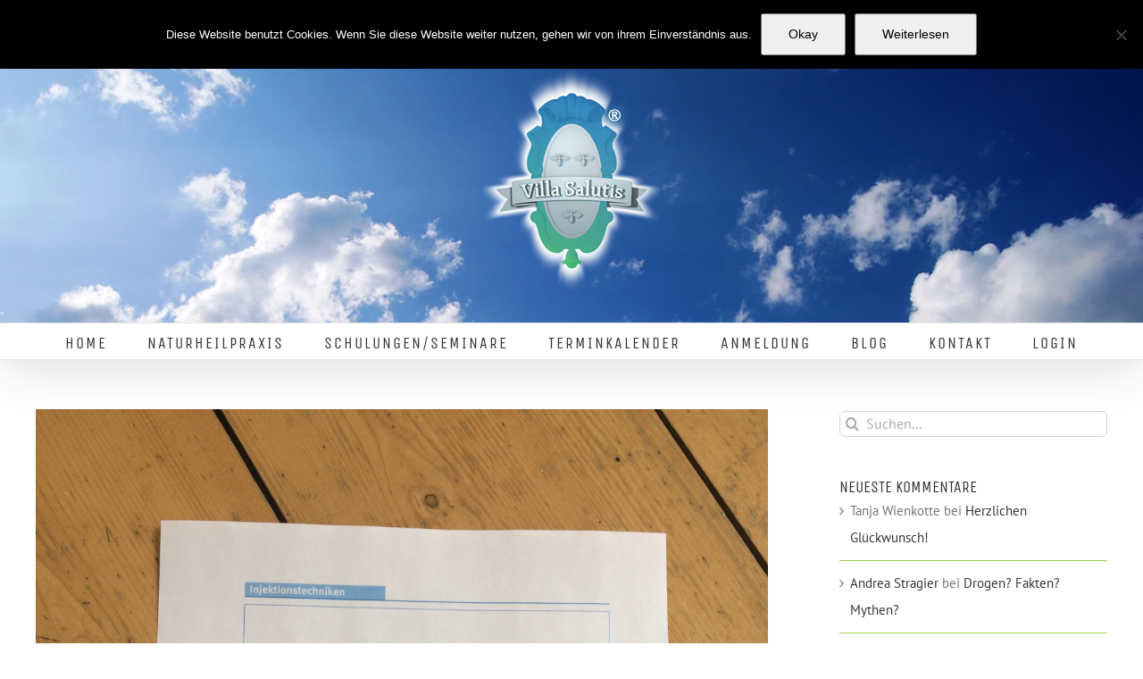

--- FILE ---
content_type: text/css
request_url: https://www.villa-salutis.de/wp-content/plugins/weekly-class/assets/front/css/timetable.css?ver=6.9
body_size: 84426
content:
@charset "UTF-8";
.wcs-timetable__container {
  position: relative;
  min-height: 12.5vh;
  clear: both;
  width: 100%;
  padding: 5vh 0; }
  .wcs-timetable__container::after {
    content: '';
    display: block;
    clear: both; }
  .wcs-timetable__container * {
    box-sizing: border-box; }
  .wcs-timetable__container.wcs-timetable--with-filters:not(.wcs-timetable--filters-center) {
    display: flex;
    align-items: flex-start;
    flex-wrap: wrap; }
  @media (min-width: 992px) {
    .wcs-timetable__container.wcs-timetable--with-filters:not(.wcs-timetable--filters-center) .wcs-filters {
      box-sizing: border-box;
      width: 210px; }
      .wcs-timetable__container.wcs-timetable--with-filters:not(.wcs-timetable--filters-center) .wcs-filters__filter-column:first-of-type::before {
        display: none; }
    .wcs-timetable__container.wcs-timetable--with-filters:not(.wcs-timetable--filters-center) .wcs-timetable {
      width: calc(100% - 210px);
      order: 1;
      align-self: stretch; }
    .wcs-timetable__container.wcs-timetable--with-filters.wcs-timetable--filters-right .wcs-filters {
      padding-left: 20px;
      order: 2; }
    .wcs-timetable__container.wcs-timetable--with-filters.wcs-timetable--filters-left .wcs-filters {
      padding-right: 20px;
      order: 0; }
    .wcs-timetable__container.wcs-timetable--with-filters.wcs-timetable--filters-center .wcs-timetable {
      margin-top: 1vh; } }
  @media (min-width: 1200px) {
    .wcs-timetable__container {
      flex-wrap: nowrap; }
      .wcs-timetable__container.wcs-timetable--with-filters:not(.wcs-timetable--filters-center) .wcs-filters {
        box-sizing: border-box;
        width: 230px; }
        .wcs-timetable__container.wcs-timetable--with-filters:not(.wcs-timetable--filters-center) .wcs-filters__filter-column:first-of-type::before {
          display: none; }
      .wcs-timetable__container.wcs-timetable--with-filters:not(.wcs-timetable--filters-center) .wcs-timetable {
        width: calc(100% - 230px);
        order: 1;
        align-self: stretch; }
      .wcs-timetable__container.wcs-timetable--with-filters.wcs-timetable--filters-right .wcs-filters {
        padding-left: 30px;
        order: 2; }
      .wcs-timetable__container.wcs-timetable--with-filters.wcs-timetable--filters-left .wcs-filters {
        padding-right: 30px;
        order: 0; }
      .wcs-timetable__container.wcs-timetable--with-filters.wcs-timetable--filters-center .wcs-timetable {
        margin-top: 1vh; } }
  .wcs-timetable__container table, .wcs-timetable__container thead, .wcs-timetable__container tbody, .wcs-timetable__container tr, .wcs-timetable__container td, .wcs-timetable__container th {
    border: none !important; }
  .wcs-timetable__container .wcs-mobile {
    display: none; }
  .wcs-timetable__container .wcs-content {
    display: none; }
  .wcs-timetable__container h2 {
    margin: 0 0 1vh;
    padding: 1vh 0;
    text-align: left; }
  .wcs-timetable__container h3 {
    font-size: 160%;
    line-height: 1.25; }
  .wcs-timetable__container a:not(.wcs-btn) {
    color: inherit; }
    .wcs-timetable__container a:not(.wcs-btn):hover {
      color: inherit;
      opacity: 0.75; }
  .wcs-timetable__container .wcs-class__title:not(td) {
    margin: 0;
    padding: 0; }

.wcs-timetable {
  text-align: center;
  position: relative;
  width: 100%; }
  .wcs-timetable.disabled {
    opacity: 0.5; }
  .wcs-timetable--class-title {
    margin: 0;
    padding: 0;
    font-size: 140%;
    line-height: 1.4;
    color: inherit; }

.wcs-class__non-breakable {
  display: inline-block;
  white-space: nowrap; }
.wcs-class__title {
  word-break: break-word; }

.wcs-filters {
  margin: 0;
  position: relative;
  display: flex;
  flex-wrap: wrap;
  justify-content: center;
  width: 100%; }
  .wcs-filters__container {
    display: none;
    height: 0px;
    transition: all 600ms ease-in; }
    .wcs-filters__container--visible {
      display: block;
      height: auto; }
  .wcs-filters__filter-column {
    flex-grow: 1;
    position: relative;
    padding: 1vh 5px 0;
    margin-bottom: 1.5vh; }
    .wcs-filters__filter-column::before {
      content: '';
      display: block;
      position: absolute;
      left: 0;
      right: 0;
      top: 0;
      border-top: 1px solid currentColor;
      opacity: 0.125; }
    .wcs-filters__filter-column:last-of-type {
      padding-bottom: 0;
      margin-bottom: 0;
      border-bottom: none !important; }
  .wcs-filters__filter-wrapper {
    margin: 0.5vh 0;
    display: block;
    font-size: 90%;
    font-weight: normal;
    cursor: pointer; }
    .wcs-filters__filter-wrapper .wcs-filter {
      margin-top: 0;
      margin-right: 7px; }
    .wcs-filters__filter-wrapper--padded {
      padding-left: 22px; }
      .wcs-filters__filter-wrapper--padded:first-of-type {
        padding-left: 0; }
  .wcs-filters.disabled div {
    opacity: 0.5; }
  .wcs-filters__title {
    font-size: 90%;
    font-weight: bold;
    display: block;
    padding: 0;
    margin: 1vh 0; }
  .wcs-filters--inline .wcs-filter {
    display: none; }
  .wcs-filters--inline .wcs-filters__filter-wrapper {
    display: inline-block;
    margin-right: 1vh; }
  .wcs-filters--inline .wcs-filters__filter-column {
    padding-left: 0;
    padding-right: 0; }
  .wcs-filters--inline .wcs-filters__title {
    display: inline-block;
    margin: 0 1vh 0 0; }

.wcs-filter-toggler {
  display: inline-block;
  padding: 0 5px;
  line-height: 2.4;
  cursor: pointer;
  font-weight: bold; }
  .wcs-filter-toggler-container {
    text-align: right; }
  .wcs-filter-toggler em {
    display: inline-block;
    margin-left: 5px; }

.wcs-filters--switches .wcs-switcher__switch {
  background: currentColor;
  border-radius: 48px;
  display: inline-block;
  width: 22px;
  position: relative;
  height: 13px;
  cursor: pointer;
  transition: background .2s ease-in-out !important;
  margin-right: 10px;
  float: left;
  margin-top: 3px;
  box-shadow: 1px 1px 0px white; }
.wcs-filters--switches .wcs-filter {
  display: none; }
.wcs-filters--switches .wcs-filter + .wcs-switcher__switch .wcs-switcher__handler {
  border-radius: 50%;
  width: 11px;
  height: 11px;
  background: #fff;
  position: absolute;
  top: 1px;
  left: 1px; }
.wcs-filters--switches .wcs-filter:checked + .wcs-switcher__switch .wcs-switcher__handler {
  right: 1px;
  left: auto; }

.wcs-timetable--filters-center .wcs-filters--inline {
  flex-direction: column; }

.wcs-timetable__list {
  list-style: none;
  padding: 0;
  margin: 0;
  text-align: left; }
  .wcs-timetable__list .wcs-class {
    list-style: none;
    margin: inherit;
    padding: inherit;
    display: flex;
    position: relative;
    min-height: 12.5vh;
    align-items: center;
    animation: fadein 1s; }
    @media (max-width: 768px) {
      .wcs-timetable__list .wcs-class {
        flex-wrap: wrap;
        align-items: stretch;
        align-content: stretch; } }
    .wcs-timetable__list .wcs-class::before {
      content: '';
      display: block;
      position: absolute;
      top: 1px;
      right: 0;
      bottom: 0;
      left: 0;
      background-color: currentcolor;
      opacity: 0; }
    .wcs-timetable__list .wcs-class::after {
      content: '';
      display: block;
      position: absolute;
      top: 0;
      left: 0;
      right: 0;
      border-top: 1px solid currentColor;
      opacity: 0.075; }
    .wcs-timetable__list .wcs-class:hover::before {
      opacity: 0.04; }
    .wcs-timetable__list .wcs-class--canceled {
      opacity: 0.85;
      text-decoration: line-through; }
      .wcs-timetable__list .wcs-class--canceled:hover::before {
        opacity: 0; }
      .wcs-timetable__list .wcs-class--canceled * {
        color: currentColor !important;
        opacity: 0.6; }
      .wcs-timetable__list .wcs-class--canceled .wcs-class__action,
      .wcs-timetable__list .wcs-class--canceled .wcs-class__image {
        display: none; }
      .wcs-timetable__list .wcs-class--canceled a {
        cursor: text; }
    .wcs-timetable__list .wcs-class__excerpt {
      margin-top: 1vh; }
    .wcs-timetable__list .wcs-class .wcs-class__time,
    .wcs-timetable__list .wcs-class .wcs-class__meta,
    .wcs-timetable__list .wcs-class .wcs-class__image,
    .wcs-timetable__list .wcs-class .wcs-class__action {
      display: flex;
      margin: 3vh 15px; }
    .wcs-timetable__list .wcs-class .wcs-class__meta {
      flex-grow: 1; }
      @media (max-width: 768px) {
        .wcs-timetable__list .wcs-class .wcs-class__meta {
          margin: 10px 20px; } }
    .wcs-timetable__list .wcs-class p {
      font-size: 100%;
      line-height: 1.4;
      margin: 0;
      opacity: 0.75; }
    .wcs-timetable__list .wcs-class .wcs-class__time {
      text-align: center;
      flex-shrink: 0;
      margin: 3vh 15px 3vh 30px; }
      .wcs-timetable__list .wcs-class .wcs-class__time span {
        display: block;
        width: 100%; }
      .wcs-timetable__list .wcs-class .wcs-class__time span:first-child {
        font-size: 196%;
        line-height: 1; }
      .wcs-timetable__list .wcs-class .wcs-class__time span:last-child {
        font-size: 100%;
        line-height: 1.4; }
      @media (max-width: 768px) {
        .wcs-timetable__list .wcs-class .wcs-class__time {
          display: block;
          flex-flow: 1;
          width: calc(100% - 40px);
          margin: 20px 20px 0 20px;
          text-align: left; }
          .wcs-timetable__list .wcs-class .wcs-class__time span {
            display: inline-block;
            width: auto; }
          .wcs-timetable__list .wcs-class .wcs-class__time span:first-child {
            font-size: inherit;
            line-height: inherit; }
          .wcs-timetable__list .wcs-class .wcs-class__time span:last-child {
            font-size: inherit; } }
    .wcs-timetable__list .wcs-class .wcs-class__image {
      width: 12.5vh;
      background-size: cover;
      background-position: center center;
      margin: 0;
      flex-shrink: 0;
      align-self: stretch; }
      @media (max-width: 768px) {
        .wcs-timetable__list .wcs-class .wcs-class__image {
          display: none; } }
    .wcs-timetable__list .wcs-class .wcs-class__action {
      flex-shrink: 0;
      margin-left: 0;
      align-items: center; }
      @media (max-width: 768px) {
        .wcs-timetable__list .wcs-class .wcs-class__action {
          flex-grow: 1;
          width: 100%;
          margin: 0 20px 20px 20px; } }
  .wcs-timetable__list .wcs-timetable__zero-data {
    text-align: center;
    min-height: 20vh; }
    .wcs-timetable__list .wcs-timetable__zero-data::before {
      opacity: 0.08; }
  .wcs-timetable__list .wcs-class__inner-flex {
    width: 100%; }
  .wcs-timetable__list .wcs-class__duration {
    text-transform: none; }
    .wcs-timetable__list .wcs-class__duration::before {
      opacity: 1; }

.wcs-timetable__compact {
  width: 100%;
  display: block;
  padding: 0;
  margin: 0;
  list-style: none;
  text-align: left; }
  .wcs-timetable__compact .wcs-day {
    border-color: inherit;
    transition: background-color, border-left-color 300ms;
    position: relative;
    display: flex;
    align-items: flex-start;
    width: 100%;
    flex-wrap: wrap;
    margin: 0;
    padding: 0; }
    .wcs-timetable__compact .wcs-day + .wcs-timetable__compact .wcs-day {
      margin-top: 5vh; }
      @media (min-width: 768px) {
        .wcs-timetable__compact .wcs-day + .wcs-timetable__compact .wcs-day {
          margin-top: auto; } }
    @media (min-width: 768px) {
      .wcs-timetable__compact .wcs-day {
        flex-wrap: nowrap; }
        .wcs-timetable__compact .wcs-day--visible:not(:last-child)::after {
          content: '';
          display: block;
          position: absolute;
          border-bottom-style: solid;
          border-bottom-width: 1px;
          opacity: 0.25;
          bottom: 0;
          left: 0;
          right: 0; } }
    .wcs-timetable__compact .wcs-day__date {
      line-height: 1.64;
      width: 100%;
      box-sizing: border-box;
      padding: 1vh 0;
      text-overflow: ellipsis;
      min-width: 90px;
      font-size: normal; }
      @media (min-width: 768px) {
        .wcs-timetable__compact .wcs-day__date {
          width: 18%; } }
      @media (min-width: 1200px) {
        .wcs-timetable__compact .wcs-day__date {
          font-size: large; } }
    .wcs-timetable__compact .wcs-day .wcs-timetable__classes {
      padding: 0;
      margin: 0;
      flex-grow: 1; }
      .wcs-timetable__compact .wcs-day .wcs-timetable__classes::before {
        content: '';
        display: block;
        position: absolute;
        border-top: 3px solid;
        right: 0;
        left: 0;
        top: 0; }
        @media (min-width: 768px) {
          .wcs-timetable__compact .wcs-day .wcs-timetable__classes::before {
            border-left: 3px solid;
            bottom: 0;
            right: auto; } }
  .wcs-timetable__compact .wcs-class:last-child::after {
    display: none; }
  .wcs-timetable__compact .wcs-timetable__classes {
    list-style: none;
    padding: 0;
    margin: 0;
    border-color: inherit;
    width: 100%;
    position: relative; }
  .wcs-timetable__compact .wcs-class {
    padding: 2vh 0;
    position: relative;
    min-height: 7.5vh;
    width: 100%; }
    @media (min-width: 768px) {
      .wcs-timetable__compact .wcs-class {
        display: flex;
        align-items: center;
        padding: 1vh 0 1vh 2vh; }
        .wcs-timetable__compact .wcs-class:not(.wcs-class--canceled):hover::before {
          content: '';
          display: block;
          position: absolute;
          top: 0;
          right: 0;
          bottom: 0;
          left: 0;
          background-color: currentcolor;
          opacity: 0.05; } }
    .wcs-timetable__compact .wcs-class--visible:last-child::after {
      display: none; }
    .wcs-timetable__compact .wcs-class--visible::after {
      content: '';
      display: block;
      position: absolute;
      bottom: 0;
      left: 0;
      right: 0;
      border-bottom-style: dashed;
      border-bottom-width: 1px;
      border-bottom-color: inherit;
      opacity: 0.15; }
    .wcs-timetable__compact .wcs-class__content {
      flex-grow: 1;
      position: relative; }
      @media (min-width: 768px) {
        .wcs-timetable__compact .wcs-class__content {
          padding: 0 2vh; } }
    .wcs-timetable__compact .wcs-class__title {
      font-size: normal;
      margin-bottom: 5px; }
      .wcs-timetable__compact .wcs-class__title.wcs-modal-call {
        cursor: pointer; }
      @media (min-width: 768px) {
        .wcs-timetable__compact .wcs-class__title {
          font-size: larger; } }
      @media (min-width: 1200px) {
        .wcs-timetable__compact .wcs-class__title {
          font-size: 120%; } }
    .wcs-timetable__compact .wcs-class__time {
      width: 100%; }
      .wcs-timetable__compact .wcs-class__time .wcs-class__duration {
        display: inline-block;
        font-size: 100%;
        padding-left: 10px; }
      @media (min-width: 768px) {
        .wcs-timetable__compact .wcs-class__time {
          line-height: 1.96;
          width: 15vh;
          min-width: 160px;
          text-align: center;
          padding: 0; }
          .wcs-timetable__compact .wcs-class__time .wcs-class__duration {
            padding-left: 0;
            display: block;
            font-size: 90%; } }
    .wcs-timetable__compact .wcs-class__excerpt {
      margin-top: 1vh; }
  .wcs-timetable__compact small {
    display: inline-block;
    opacity: 0.75;
    margin: 0 !important;
    padding: 0;
    font-size: 90%;
    line-height: 1.4; }
    @media (min-width: 768px) {
      .wcs-timetable__compact small {
        display: block; } }
  .wcs-timetable__compact span {
    font-size: inherit; }
  .wcs-timetable__compact .wcs-class--canceled {
    position: relative; }
    .wcs-timetable__compact .wcs-class--canceled::before {
      content: '';
      display: block;
      position: absolute;
      top: 0;
      right: 0;
      bottom: 0;
      left: 0;
      background-color: currentcolor;
      opacity: 0.025; }
    .wcs-timetable__compact .wcs-class--canceled .wcs-class__time,
    .wcs-timetable__compact .wcs-class--canceled .wcs-class__title,
    .wcs-timetable__compact .wcs-class--canceled small {
      text-decoration: line-through;
      opacity: 0.25;
      color: inherit !important; }
    .wcs-timetable__compact .wcs-class--canceled .wcs-class__time small {
      opacity: 1; }
    .wcs-timetable__compact .wcs-class--canceled a {
      cursor: text;
      color: inherit; }
      .wcs-timetable__compact .wcs-class--canceled a:hover {
        color: inherit;
        opacity: 1; }

.wcs-timetable__large {
  width: 100%;
  text-align: left; }
  .wcs-timetable__large tbody {
    border-color: inherit;
    display: block;
    width: 100%; }
    @media (min-width: 768px) {
      .wcs-timetable__large tbody {
        display: table-row-group; } }
  .wcs-timetable__large tr {
    border-color: inherit; }
  .wcs-timetable__large tr:first-of-type td {
    border-top: none; }
  .wcs-timetable__large .no-classes {
    border-style: solid;
    border-width: 1px; }
  .wcs-timetable__large .wcs-class__time {
    letter-spacing: 1px;
    text-align: center; }
  .wcs-timetable__large tr {
    display: flex;
    flex-wrap: wrap;
    padding: 20px 0; }
    .wcs-timetable__large tr.wcs-timetable__heading {
      display: block;
      width: 100%; }
      .wcs-timetable__large tr.wcs-timetable__heading td:first-child {
        border-top-left-radius: 2px;
        border-bottom-left-radius: 2px; }
      .wcs-timetable__large tr.wcs-timetable__heading td:last-child {
        border-top-right-radius: 2px;
        border-bottom-right-radius: 2px; }
      .wcs-timetable__large tr.wcs-timetable__heading td {
        padding: 10px;
        border-top: none;
        text-align: left;
        cursor: inherit;
        text-transform: capitalize; }
        @media (min-width: 768px) {
          .wcs-timetable__large tr.wcs-timetable__heading td {
            padding: 2vh 1.5vh; } }
      .wcs-timetable__large tr.wcs-timetable__heading + tr > td {
        border-top: none; }
      .wcs-timetable__large tr.wcs-timetable__heading .wcs-class__time {
        width: 100%;
        display: block;
        border-top-right-radius: 2px;
        border-bottom-right-radius: 2px;
        text-align: center; }
      .wcs-timetable__large tr.wcs-timetable__heading .wcs-class__title,
      .wcs-timetable__large tr.wcs-timetable__heading .wcs-class__locations,
      .wcs-timetable__large tr.wcs-timetable__heading .wcs-class__instructors {
        display: none; }
      @media (min-width: 768px) {
        .wcs-timetable__large tr.wcs-timetable__heading {
          display: table-row; }
          .wcs-timetable__large tr.wcs-timetable__heading .wcs-class__time {
            width: 25%;
            border-top-right-radius: 0;
            border-bottom-right-radius: 0;
            display: table-cell; }
          .wcs-timetable__large tr.wcs-timetable__heading .wcs-class__title {
            padding-left: 0;
            display: table-cell; }
          .wcs-timetable__large tr.wcs-timetable__heading .wcs-class__locations,
          .wcs-timetable__large tr.wcs-timetable__heading .wcs-class__instructors {
            width: 20%;
            display: table-cell; } }
    .wcs-timetable__large tr td {
      padding: 10px;
      position: relative;
      display: block;
      box-sizing: border-box; }
      @media (min-width: 768px) {
        .wcs-timetable__large tr td {
          padding: 2vh 1.5vh;
          min-height: 12.5vh;
          display: table-cell; } }
      .wcs-timetable__large tr td.wcs_class__duration {
        text-align: right; }
    .wcs-timetable__large tr .wcs-class__excerpt {
      margin-top: 0.5vh;
      font-size: 90%;
      opacity: 0.75; }
    .wcs-timetable__large tr small {
      display: block;
      opacity: 0.75;
      line-height: 1.6; }
    .wcs-timetable__large tr [data-wcs-location] a,
    .wcs-timetable__large tr [data-wcs-instructor] a {
      position: relative;
      z-index: 1; }
    @media (max-width: 768px) {
      .wcs-timetable__large tr .wcs-class__time {
        width: 50%;
        text-align: left; }
      .wcs-timetable__large tr .wcs-class__duration {
        width: 50%;
        text-align: right; }
      .wcs-timetable__large tr .wcs-class__title {
        padding: 0 10px 10px;
        width: 100%; }
      .wcs-timetable__large tr .wcs-class__locations,
      .wcs-timetable__large tr .wcs-class__instructors {
        width: 100%;
        padding: 0 10px; }
      .wcs-timetable__large tr .wcs-class__locations::before {
        content: attr(data-wcs-location) ":";
        display: inline-block;
        opacity: 0.75;
        margin-right: 10px; }
      .wcs-timetable__large tr .wcs-class__instructors::before {
        content: attr(data-wcs-instructor) ":";
        display: inline-block;
        opacity: 0.75;
        margin-right: 10px; } }
    @media (min-width: 768px) {
      .wcs-timetable__large tr {
        display: table-row;
        padding: 0; }
        .wcs-timetable__large tr:not(.wcs-timetable__heading) + tr:not(.wcs-timetable__heading) td::after {
          content: '';
          display: block;
          position: absolute;
          top: 0;
          left: 0;
          right: 0;
          border-top-width: 1px;
          border-top-style: solid;
          border-top-color: inherit;
          opacity: 0.15; }
        .wcs-timetable__large tr:not(.wcs-timetable__heading):not(.wcs-class--canceled):hover td::before {
          content: '';
          display: block;
          position: absolute;
          top: 0;
          right: 0;
          bottom: 0;
          left: 0;
          background-color: currentcolor;
          opacity: 0.05;
          z-index: 0; } }
    .wcs-timetable__large tr:not(.wcs-class--canceled) .wcs-modal-call {
      cursor: pointer; }
    .wcs-timetable__large tr.wcs-class--canceled {
      text-decoration: line-through;
      opacity: 0.45;
      position: relative; }
      .wcs-timetable__large tr.wcs-class--canceled td {
        position: static; }
      @media (min-width: 768px) {
        .wcs-timetable__large tr.wcs-class--canceled td {
          position: relative; }
        .wcs-timetable__large tr.wcs-class--canceled td::before {
          content: '';
          display: block;
          position: absolute;
          top: 0;
          right: 0;
          bottom: 0;
          left: 0;
          background-color: currentcolor;
          opacity: 0.125; } }
      .wcs-timetable__large tr.wcs-class--canceled td:first-of-type::before {
        content: '';
        display: block;
        position: absolute;
        top: 0;
        right: 0;
        bottom: 0;
        left: 0;
        background-color: currentcolor;
        opacity: 0.125; }
  .wcs-timetable__large span {
    font-size: inherit; }

.wcs-timetable__week {
  padding: 0;
  margin: 0;
  text-align: left; }
  @media (min-width: 992px) {
    .wcs-timetable__week {
      margin: 0 -0.2vh;
      display: flex;
      width: 100%;
      align-content: stretch;
      align-items: stretch;
      justify-content: space-between; } }
  @media (min-width: 992px) {
    .wcs-timetable__week .wcs-timetable__spacer {
      flex-grow: 10;
      position: relative;
      z-index: 1; }
      .wcs-timetable__week .wcs-timetable__spacer::after {
        box-sizing: border-box;
        position: absolute;
        top: 0;
        left: 0;
        bottom: 0;
        right: 0;
        overflow: hidden;
        background-size: 6px;
        background-color: rgba(255, 255, 255, 0.3);
        background-image: url("data:image/svg+xml,%3Csvg%20version%3D%271.1%27%20id%3D%27Layer_1%27%20xmlns%3D%27http%3A//www.w3.org/2000/svg%27%20xmlns%3Axlink%3D%27http%3A//www.w3.org/1999/xlink%27%20x%3D%270px%27%20y%3D%270px%27%0A%20%20%20%20%20fill%3D%27rgba(0, 0, 0, 0.3)%27%20width%3D%2712px%27%20height%3D%2712px%27%20viewBox%3D%270%200%2012%2012%27%20enable-background%3D%27new%200%200%2012%2012%27%20xml%3Aspace%3D%27preserve%27%3E%0A%3Cpath%20d%3D%27M12%2C2.121V0H9.879L0%2C9.879V12h2.121L12%2C2.121z%20M9.879%2C12L12%2C9.879V12H9.879z%20M0%2C2.121V0h2.121L0%2C2.121z%27/%3E%0A%3C/svg%3E");
        content: '';
        z-index: -1;
        opacity: 0.2;
        z-index: 0; } }
  .wcs-timetable__week .wcs-day {
    margin: 0;
    padding: 0;
    min-height: 15vh; }
    @media (min-width: 992px) {
      .wcs-timetable__week .wcs-day {
        display: flex;
        align-items: stretch;
        align-content: stretch;
        flex-direction: column;
        width: 100%;
        margin: 0 0.2vh; } }
    .wcs-timetable__week .wcs-day:last-child .wcs-timetable--classes .wcs-timetable--class {
      border-right: none !important; }
    .wcs-timetable__week .wcs-day__title {
      font-size: 110%;
      position: relative;
      padding: 1vh;
      margin: 0 0 0.4vh 0 !important; }
      @media (min-width: 992px) {
        .wcs-timetable__week .wcs-day__title {
          flex-shrink: 0;
          flex-grow: 0;
          text-align: center;
          padding: 1vh 0; } }
      .wcs-timetable__week .wcs-day__title::before {
        content: '';
        display: block;
        position: absolute;
        top: 0;
        right: 0;
        bottom: 0;
        left: 0;
        background-color: currentcolor;
        opacity: 0.125; }
      .wcs-timetable__week .wcs-day__title small {
        font-size: 80%; }
    .wcs-timetable__week .wcs-day .wcs-timetable__classes {
      padding: 0;
      margin: 0 0 0.4vh 0; }
      .wcs-timetable__week .wcs-day .wcs-timetable__classes .wcs-class {
        padding: 10px 15px;
        position: relative;
        flex-shrink: 0;
        font-size: 90%;
        box-sizing: border-box;
        display: flex;
        flex-wrap: wrap;
        align-content: stretch;
        align-items: stretch;
        width: 100%; }
        .wcs-timetable__week .wcs-day .wcs-timetable__classes .wcs-class .wcs-class__title {
          flex-grow: 3; }
        .wcs-timetable__week .wcs-day .wcs-timetable__classes .wcs-class .wcs-class__time {
          flex-grow: 1;
          text-align: right; }
        .wcs-timetable__week .wcs-day .wcs-timetable__classes .wcs-class div {
          flex-grow: 4;
          align-self: flex-end;
          width: 100%; }
        @media (min-width: 992px) {
          .wcs-timetable__week .wcs-day .wcs-timetable__classes .wcs-class {
            flex-direction: column; }
            .wcs-timetable__week .wcs-day .wcs-timetable__classes .wcs-class .wcs-class__title {
              flex-grow: 0;
              width: 100%;
              display: block; }
            .wcs-timetable__week .wcs-day .wcs-timetable__classes .wcs-class .wcs-class__time {
              flex-grow: 1;
              text-align: left;
              width: 100%; }
            .wcs-timetable__week .wcs-day .wcs-timetable__classes .wcs-class div {
              flex-grow: 0;
              align-self: flex-end; } }
        .wcs-timetable__week .wcs-day .wcs-timetable__classes .wcs-class + .wcs-class {
          margin: 0.4vh 0 0; }
        .wcs-timetable__week .wcs-day .wcs-timetable__classes .wcs-class > div {
          font-size: 80%;
          position: relative;
          width: 100%;
          opacity: 0.6;
          transition: opacity 100ms ease-in; }
        .wcs-timetable__week .wcs-day .wcs-timetable__classes .wcs-class:hover > div {
          opacity: 0.95; }
        .wcs-timetable__week .wcs-day .wcs-timetable__classes .wcs-class::before {
          content: '';
          display: block;
          position: absolute;
          top: 0;
          right: 0;
          bottom: 0;
          left: 0;
          opacity: 0.06;
          background-color: currentcolor;
          transition: opacity, background-color, border 100ms ease-in; }
        .wcs-timetable__week .wcs-day .wcs-timetable__classes .wcs-class:hover::before {
          opacity: 0.05;
          background-color: transparent;
          border: 0.4vh solid; }
        .wcs-timetable__week .wcs-day .wcs-timetable__classes .wcs-class small {
          text-overflow: ellipsis;
          display: block;
          font-size: inherit;
          position: relative;
          cursor: pointer; }
      .wcs-timetable__week .wcs-day .wcs-timetable__classes .wcs-class--canceled {
        opacity: 0.75;
        position: relative;
        z-index: 1; }
        .wcs-timetable__week .wcs-day .wcs-timetable__classes .wcs-class--canceled::after {
          box-sizing: border-box;
          position: absolute;
          top: 0;
          left: 0;
          bottom: 0;
          right: 0;
          overflow: hidden;
          background-size: 6px;
          background-color: rgba(255, 255, 255, 0.3);
          background-image: url("data:image/svg+xml,%3Csvg%20version%3D%271.1%27%20id%3D%27Layer_1%27%20xmlns%3D%27http%3A//www.w3.org/2000/svg%27%20xmlns%3Axlink%3D%27http%3A//www.w3.org/1999/xlink%27%20x%3D%270px%27%20y%3D%270px%27%0A%20%20%20%20%20fill%3D%27rgba(0, 0, 0, 0.3)%27%20width%3D%2712px%27%20height%3D%2712px%27%20viewBox%3D%270%200%2012%2012%27%20enable-background%3D%27new%200%200%2012%2012%27%20xml%3Aspace%3D%27preserve%27%3E%0A%3Cpath%20d%3D%27M12%2C2.121V0H9.879L0%2C9.879V12h2.121L12%2C2.121z%20M9.879%2C12L12%2C9.879V12H9.879z%20M0%2C2.121V0h2.121L0%2C2.121z%27/%3E%0A%3C/svg%3E");
          content: '';
          z-index: -1;
          opacity: 0.2;
          z-index: 0; }
        .wcs-timetable__week .wcs-day .wcs-timetable__classes .wcs-class--canceled .wcs-timetable--class-title,
        .wcs-timetable__week .wcs-day .wcs-timetable__classes .wcs-class--canceled .wcs-timetable--time,
        .wcs-timetable__week .wcs-day .wcs-timetable__classes .wcs-class--canceled > div {
          opacity: 0.45; }
        .wcs-timetable__week .wcs-day .wcs-timetable__classes .wcs-class--canceled::before {
          background-color: transparent;
          border: 0.4vh solid; }
        .wcs-timetable__week .wcs-day .wcs-timetable__classes .wcs-class--canceled:hover::before {
          background-color: transparent; }
        .wcs-timetable__week .wcs-day .wcs-timetable__classes .wcs-class--canceled:hover > div {
          opacity: 0.45; }
  .wcs-timetable__week .wcs-class__time {
    font-size: inherit; }
  .wcs-timetable__week time {
    display: block;
    font-size: inherit;
    opacity: 0.75;
    margin-bottom: 1.5vh; }
    .wcs-timetable__week time span {
      font-size: inherit;
      white-space: normal;
      display: inline-block; }
  @media (min-width: 992px) {
    .wcs-timetable__week .wcs-class--slots-1 {
      min-height: 4.25vh; }
    .wcs-timetable__week .wcs-class--slots-2 {
      min-height: 4.25vh; }
    .wcs-timetable__week .wcs-class--slots-3 {
      min-height: 4.25vh; }
    .wcs-timetable__week .wcs-class--slots-4 {
      min-height: 5vh; }
    .wcs-timetable__week .wcs-class--slots-5 {
      min-height: 6.25vh; }
    .wcs-timetable__week .wcs-class--slots-6 {
      min-height: 7.5vh; }
    .wcs-timetable__week .wcs-class--slots-7 {
      min-height: 8.75vh; }
    .wcs-timetable__week .wcs-class--slots-8 {
      min-height: 10vh; }
    .wcs-timetable__week .wcs-class--slots-9 {
      min-height: 11.25vh; }
    .wcs-timetable__week .wcs-class--slots-10 {
      min-height: 12.5vh; }
    .wcs-timetable__week .wcs-class--slots-11 {
      min-height: 13.75vh; }
    .wcs-timetable__week .wcs-class--slots-12 {
      min-height: 15vh; }
    .wcs-timetable__week .wcs-class--slots-13 {
      min-height: 16.25vh; }
    .wcs-timetable__week .wcs-class--slots-14 {
      min-height: 17.5vh; }
    .wcs-timetable__week .wcs-class--slots-15 {
      min-height: 18.75vh; }
    .wcs-timetable__week .wcs-class--slots-16 {
      min-height: 20vh; }
    .wcs-timetable__week .wcs-class--slots-17 {
      min-height: 21.25vh; }
    .wcs-timetable__week .wcs-class--slots-18 {
      min-height: 22.5vh; }
    .wcs-timetable__week .wcs-class--slots-19 {
      min-height: 23.75vh; }
    .wcs-timetable__week .wcs-class--slots-20 {
      min-height: 25vh; }
    .wcs-timetable__week .wcs-class--slots-21 {
      min-height: 26.25vh; }
    .wcs-timetable__week .wcs-class--slots-22 {
      min-height: 27.5vh; }
    .wcs-timetable__week .wcs-class--slots-23 {
      min-height: 28.75vh; }
    .wcs-timetable__week .wcs-class--slots-24 {
      min-height: 30vh; }
    .wcs-timetable__week .wcs-class--slots-25 {
      min-height: 31.25vh; }
    .wcs-timetable__week .wcs-class--slots-26 {
      min-height: 32.5vh; }
    .wcs-timetable__week .wcs-class--slots-27 {
      min-height: 33.75vh; }
    .wcs-timetable__week .wcs-class--slots-28 {
      min-height: 35vh; }
    .wcs-timetable__week .wcs-class--slots-29 {
      min-height: 36.25vh; }
    .wcs-timetable__week .wcs-class--slots-30 {
      min-height: 37.5vh; }
    .wcs-timetable__week .wcs-class--slots-31 {
      min-height: 38.75vh; }
    .wcs-timetable__week .wcs-class--slots-32 {
      min-height: 40vh; }
    .wcs-timetable__week .wcs-class--slots-33 {
      min-height: 41.25vh; }
    .wcs-timetable__week .wcs-class--slots-34 {
      min-height: 42.5vh; }
    .wcs-timetable__week .wcs-class--slots-35 {
      min-height: 43.75vh; }
    .wcs-timetable__week .wcs-class--slots-36 {
      min-height: 45vh; }
    .wcs-timetable__week .wcs-class--slots-37 {
      min-height: 46.25vh; }
    .wcs-timetable__week .wcs-class--slots-38 {
      min-height: 47.5vh; }
    .wcs-timetable__week .wcs-class--slots-39 {
      min-height: 48.75vh; }
    .wcs-timetable__week .wcs-class--slots-40 {
      min-height: 50vh; }
    .wcs-timetable__week .wcs-class--slots-41 {
      min-height: 51.25vh; }
    .wcs-timetable__week .wcs-class--slots-42 {
      min-height: 52.5vh; }
    .wcs-timetable__week .wcs-class--slots-43 {
      min-height: 53.75vh; }
    .wcs-timetable__week .wcs-class--slots-44 {
      min-height: 55vh; }
    .wcs-timetable__week .wcs-class--slots-45 {
      min-height: 56.25vh; }
    .wcs-timetable__week .wcs-class--slots-46 {
      min-height: 57.5vh; }
    .wcs-timetable__week .wcs-class--slots-47 {
      min-height: 58.75vh; }
    .wcs-timetable__week .wcs-class--slots-48 {
      min-height: 60vh; }
    .wcs-timetable__week .wcs-class--slots-49 {
      min-height: 61.25vh; }
    .wcs-timetable__week .wcs-class--slots-50 {
      min-height: 62.5vh; }
    .wcs-timetable__week .wcs-class--slots-51 {
      min-height: 63.75vh; }
    .wcs-timetable__week .wcs-class--slots-52 {
      min-height: 65vh; }
    .wcs-timetable__week .wcs-class--slots-53 {
      min-height: 66.25vh; }
    .wcs-timetable__week .wcs-class--slots-54 {
      min-height: 67.5vh; }
    .wcs-timetable__week .wcs-class--slots-55 {
      min-height: 68.75vh; }
    .wcs-timetable__week .wcs-class--slots-56 {
      min-height: 70vh; }
    .wcs-timetable__week .wcs-class--slots-57 {
      min-height: 71.25vh; }
    .wcs-timetable__week .wcs-class--slots-58 {
      min-height: 72.5vh; }
    .wcs-timetable__week .wcs-class--slots-59 {
      min-height: 73.75vh; }
    .wcs-timetable__week .wcs-class--slots-60 {
      min-height: 75vh; }
    .wcs-timetable__week .wcs-class--slots-61 {
      min-height: 76.25vh; }
    .wcs-timetable__week .wcs-class--slots-62 {
      min-height: 77.5vh; }
    .wcs-timetable__week .wcs-class--slots-63 {
      min-height: 78.75vh; }
    .wcs-timetable__week .wcs-class--slots-64 {
      min-height: 80vh; }
    .wcs-timetable__week .wcs-class--slots-65 {
      min-height: 81.25vh; }
    .wcs-timetable__week .wcs-class--slots-66 {
      min-height: 82.5vh; }
    .wcs-timetable__week .wcs-class--slots-67 {
      min-height: 83.75vh; }
    .wcs-timetable__week .wcs-class--slots-68 {
      min-height: 85vh; }
    .wcs-timetable__week .wcs-class--slots-69 {
      min-height: 86.25vh; }
    .wcs-timetable__week .wcs-class--slots-70 {
      min-height: 87.5vh; }
    .wcs-timetable__week .wcs-class--slots-71 {
      min-height: 88.75vh; }
    .wcs-timetable__week .wcs-class--slots-72 {
      min-height: 90vh; }
    .wcs-timetable__week .wcs-class--slots-73 {
      min-height: 91.25vh; }
    .wcs-timetable__week .wcs-class--slots-74 {
      min-height: 92.5vh; }
    .wcs-timetable__week .wcs-class--slots-75 {
      min-height: 93.75vh; }
    .wcs-timetable__week .wcs-class--slots-76 {
      min-height: 95vh; }
    .wcs-timetable__week .wcs-class--slots-77 {
      min-height: 96.25vh; }
    .wcs-timetable__week .wcs-class--slots-78 {
      min-height: 97.5vh; }
    .wcs-timetable__week .wcs-class--slots-79 {
      min-height: 98.75vh; }
    .wcs-timetable__week .wcs-class--slots-80 {
      min-height: 100vh; }
    .wcs-timetable__week .wcs-class--slots-81 {
      min-height: 101.25vh; }
    .wcs-timetable__week .wcs-class--slots-82 {
      min-height: 102.5vh; }
    .wcs-timetable__week .wcs-class--slots-83 {
      min-height: 103.75vh; }
    .wcs-timetable__week .wcs-class--slots-84 {
      min-height: 105vh; }
    .wcs-timetable__week .wcs-class--slots-85 {
      min-height: 106.25vh; }
    .wcs-timetable__week .wcs-class--slots-86 {
      min-height: 107.5vh; }
    .wcs-timetable__week .wcs-class--slots-87 {
      min-height: 108.75vh; }
    .wcs-timetable__week .wcs-class--slots-88 {
      min-height: 110vh; }
    .wcs-timetable__week .wcs-class--slots-89 {
      min-height: 111.25vh; }
    .wcs-timetable__week .wcs-class--slots-90 {
      min-height: 112.5vh; }
    .wcs-timetable__week .wcs-class--slots-91 {
      min-height: 113.75vh; }
    .wcs-timetable__week .wcs-class--slots-92 {
      min-height: 115vh; }
    .wcs-timetable__week .wcs-class--slots-93 {
      min-height: 116.25vh; }
    .wcs-timetable__week .wcs-class--slots-94 {
      min-height: 117.5vh; }
    .wcs-timetable__week .wcs-class--slots-95 {
      min-height: 118.75vh; }
    .wcs-timetable__week .wcs-class--slots-96 {
      min-height: 120vh; }
    .wcs-timetable__week .wcs-class--slots-97 {
      min-height: 121.25vh; }
    .wcs-timetable__week .wcs-class--slots-98 {
      min-height: 122.5vh; }
    .wcs-timetable__week .wcs-class--slots-99 {
      min-height: 123.75vh; }
    .wcs-timetable__week .wcs-class--slots-100 {
      min-height: 125vh; }
    .wcs-timetable__week .wcs-class--slots-101 {
      min-height: 126.25vh; }
    .wcs-timetable__week .wcs-class--slots-102 {
      min-height: 127.5vh; }
    .wcs-timetable__week .wcs-class--slots-103 {
      min-height: 128.75vh; }
    .wcs-timetable__week .wcs-class--slots-104 {
      min-height: 130vh; }
    .wcs-timetable__week .wcs-class--slots-105 {
      min-height: 131.25vh; }
    .wcs-timetable__week .wcs-class--slots-106 {
      min-height: 132.5vh; }
    .wcs-timetable__week .wcs-class--slots-107 {
      min-height: 133.75vh; }
    .wcs-timetable__week .wcs-class--slots-108 {
      min-height: 135vh; }
    .wcs-timetable__week .wcs-class--slots-109 {
      min-height: 136.25vh; }
    .wcs-timetable__week .wcs-class--slots-110 {
      min-height: 137.5vh; }
    .wcs-timetable__week .wcs-class--slots-111 {
      min-height: 138.75vh; }
    .wcs-timetable__week .wcs-class--slots-112 {
      min-height: 140vh; }
    .wcs-timetable__week .wcs-class--slots-113 {
      min-height: 141.25vh; }
    .wcs-timetable__week .wcs-class--slots-114 {
      min-height: 142.5vh; }
    .wcs-timetable__week .wcs-class--slots-115 {
      min-height: 143.75vh; }
    .wcs-timetable__week .wcs-class--slots-116 {
      min-height: 145vh; }
    .wcs-timetable__week .wcs-class--slots-117 {
      min-height: 146.25vh; }
    .wcs-timetable__week .wcs-class--slots-118 {
      min-height: 147.5vh; }
    .wcs-timetable__week .wcs-class--slots-119 {
      min-height: 148.75vh; }
    .wcs-timetable__week .wcs-class--slots-120 {
      min-height: 150vh; }
    .wcs-timetable__week .wcs-class--slots-121 {
      min-height: 151.25vh; }
    .wcs-timetable__week .wcs-class--slots-122 {
      min-height: 152.5vh; }
    .wcs-timetable__week .wcs-class--slots-123 {
      min-height: 153.75vh; }
    .wcs-timetable__week .wcs-class--slots-124 {
      min-height: 155vh; }
    .wcs-timetable__week .wcs-class--slots-125 {
      min-height: 156.25vh; }
    .wcs-timetable__week .wcs-class--slots-126 {
      min-height: 157.5vh; }
    .wcs-timetable__week .wcs-class--slots-127 {
      min-height: 158.75vh; }
    .wcs-timetable__week .wcs-class--slots-128 {
      min-height: 160vh; }
    .wcs-timetable__week .wcs-class--slots-129 {
      min-height: 161.25vh; }
    .wcs-timetable__week .wcs-class--slots-130 {
      min-height: 162.5vh; }
    .wcs-timetable__week .wcs-class--slots-131 {
      min-height: 163.75vh; }
    .wcs-timetable__week .wcs-class--slots-132 {
      min-height: 165vh; }
    .wcs-timetable__week .wcs-class--slots-133 {
      min-height: 166.25vh; }
    .wcs-timetable__week .wcs-class--slots-134 {
      min-height: 167.5vh; }
    .wcs-timetable__week .wcs-class--slots-135 {
      min-height: 168.75vh; }
    .wcs-timetable__week .wcs-class--slots-136 {
      min-height: 170vh; }
    .wcs-timetable__week .wcs-class--slots-137 {
      min-height: 171.25vh; }
    .wcs-timetable__week .wcs-class--slots-138 {
      min-height: 172.5vh; }
    .wcs-timetable__week .wcs-class--slots-139 {
      min-height: 173.75vh; }
    .wcs-timetable__week .wcs-class--slots-140 {
      min-height: 175vh; }
    .wcs-timetable__week .wcs-class--slots-141 {
      min-height: 176.25vh; }
    .wcs-timetable__week .wcs-class--slots-142 {
      min-height: 177.5vh; }
    .wcs-timetable__week .wcs-class--slots-143 {
      min-height: 178.75vh; }
    .wcs-timetable__week .wcs-class--slots-144 {
      min-height: 180vh; } }
  .wcs-timetable__week .wcs-class--dark {
    color: rgba(0, 0, 0, 0.75); }
  .wcs-timetable__week .wcs-class--light {
    color: rgba(255, 255, 255, 0.75); }

.wcs-timetable__tabs .wcs-timetable__tabs-nav,
.wcs-timetable__tabs .wcs-timetable__tabs-data {
  list-style: none;
  margin: 0;
  padding: 0; }
  .wcs-timetable__tabs .wcs-timetable__tabs-nav li,
  .wcs-timetable__tabs .wcs-timetable__tabs-data li {
    display: none;
    list-style: none;
    margin: 0; }
.wcs-timetable__tabs .wcs-timetable__tabs-nav {
  margin-bottom: 6vh;
  width: 100%;
  position: relative; }
  .wcs-timetable__tabs .wcs-timetable__tabs-nav::before {
    content: '';
    display: block;
    position: absolute;
    right: 0;
    top: 100%;
    left: 0;
    border-bottom: 1px solid;
    opacity: 0.8; }
  .wcs-timetable__tabs .wcs-timetable__tabs-nav a {
    display: block;
    padding: 2vh;
    outline: none;
    text-decoration: none;
    box-shadow: none; }
  .wcs-timetable__tabs .wcs-timetable__tabs-nav li {
    display: inline-block;
    position: relative; }
    .wcs-timetable__tabs .wcs-timetable__tabs-nav li + li::before {
      content: '';
      display: block;
      position: absolute;
      top: 20%;
      left: 0;
      bottom: 20%;
      border-left: 1px solid currentcolor;
      opacity: 0.8; }
    .wcs-timetable__tabs .wcs-timetable__tabs-nav li.active::before {
      display: none; }
    .wcs-timetable__tabs .wcs-timetable__tabs-nav li.active + li::before {
      display: none; }
    .wcs-timetable__tabs .wcs-timetable__tabs-nav li.active::after {
      content: '';
      display: block;
      position: absolute;
      top: 100%;
      left: 50%;
      margin-left: -1vh;
      border-left: 1vh solid transparent;
      border-right: 1vh solid transparent;
      border-top-width: 1vh;
      border-top-style: solid; }
.wcs-timetable__tabs .wcs-timetable__tabs-data > .active {
  display: block; }
.wcs-timetable__tabs .wcs-timetable__tabs-data li {
  text-align: center; }
.wcs-timetable__tabs .wcs-timetable__tabs-data span {
  font-size: inherit; }
.wcs-timetable__tabs .wcs-timetable__tabs-data table {
  width: 100%; }
  .wcs-timetable__tabs .wcs-timetable__tabs-data table + table {
    margin-top: 2.5vh; }
.wcs-timetable__tabs .wcs-timetable__tabs-data td,
.wcs-timetable__tabs .wcs-timetable__tabs-data th {
  padding: 1vh 0.5vh;
  position: relative;
  text-align: center; }
.wcs-timetable__tabs .wcs-timetable__tabs-data th {
  font-weight: bold; }
  .wcs-timetable__tabs .wcs-timetable__tabs-data th::before {
    content: '';
    display: block;
    position: absolute;
    bottom: 0;
    left: 0;
    right: 0;
    border-bottom: 1px solid currentcolor;
    opacity: 0.2; }
  .wcs-timetable__tabs .wcs-timetable__tabs-data th.wcs-class__time {
    width: 20%; }
  .wcs-timetable__tabs .wcs-timetable__tabs-data th.wcs-class__action {
    width: 10%; }
  .wcs-timetable__tabs .wcs-timetable__tabs-data th.wcs-class__locations, .wcs-timetable__tabs .wcs-timetable__tabs-data th.wcs-class__instructors {
    width: 15%; }
.wcs-timetable__tabs .wcs-timetable__tabs-data td {
  font-size: 90%; }
  .wcs-timetable__tabs .wcs-timetable__tabs-data td::before {
    content: '';
    display: block;
    position: absolute;
    bottom: 0;
    left: 0;
    top: 0;
    right: 0;
    background-color: currentcolor;
    opacity: 0;
    transition: none; }
  .wcs-timetable__tabs .wcs-timetable__tabs-data td + td::after {
    content: '';
    display: block;
    position: absolute;
    bottom: 0;
    left: 0;
    top: 0;
    border-left: 1px solid currentcolor;
    opacity: 0.2; }
.wcs-timetable__tabs .wcs-timetable__tabs-data tr:hover td::before {
  opacity: 0.1; }
.wcs-timetable__tabs .wcs-timetable__tabs-data .wcs-class,
.wcs-timetable__tabs .wcs-timetable__tabs-data .wcs-class__title {
  text-align: left; }
.wcs-timetable__tabs .wcs-timetable__tabs-data .wcs-class__title {
  min-width: 350px;
  padding-left: 2vh;
  padding-right: 2vh; }
.wcs-timetable__tabs .wcs-timetable__tabs-data .wcs-class__time em {
  display: inline-block;
  white-space: normal; }
.wcs-timetable__tabs .wcs-timetable__tabs-data .wcs-class__duration {
  white-space: nowrap;
  width: 7%; }
.wcs-timetable__tabs .wcs-timetable__tabs-data .wcs-modal-call {
  position: relative;
  cursor: pointer; }
.wcs-timetable__tabs .wcs-timetable__tabs-data .wcs-btn {
  margin: 3px 0; }
.wcs-timetable__tabs .wcs-timetable__tabs-data .wcs-class--canceled td {
  position: relative;
  z-index: 1; }
  .wcs-timetable__tabs .wcs-timetable__tabs-data .wcs-class--canceled td::after {
    box-sizing: border-box;
    position: absolute;
    top: 0;
    left: 0;
    bottom: 0;
    right: 0;
    overflow: hidden;
    background-size: 6px;
    background-color: rgba(255, 255, 255, 0.3);
    background-image: url("data:image/svg+xml,%3Csvg%20version%3D%271.1%27%20id%3D%27Layer_1%27%20xmlns%3D%27http%3A//www.w3.org/2000/svg%27%20xmlns%3Axlink%3D%27http%3A//www.w3.org/1999/xlink%27%20x%3D%270px%27%20y%3D%270px%27%0A%20%20%20%20%20fill%3D%27rgba(0, 0, 0, 0.3)%27%20width%3D%2712px%27%20height%3D%2712px%27%20viewBox%3D%270%200%2012%2012%27%20enable-background%3D%27new%200%200%2012%2012%27%20xml%3Aspace%3D%27preserve%27%3E%0A%3Cpath%20d%3D%27M12%2C2.121V0H9.879L0%2C9.879V12h2.121L12%2C2.121z%20M9.879%2C12L12%2C9.879V12H9.879z%20M0%2C2.121V0h2.121L0%2C2.121z%27/%3E%0A%3C/svg%3E");
    content: '';
    z-index: -1;
    opacity: 0.2;
    z-index: 0; }
  .wcs-timetable__tabs .wcs-timetable__tabs-data .wcs-class--canceled td .wcs-class__time {
    opacity: 0.35; }
.wcs-timetable__tabs .wcs-timetable__tabs-data .wcs-class--canceled:hover td::before {
  display: none; }
@media (max-width: 992px) {
  .wcs-timetable__tabs .wcs-timetable__tabs-data table,
  .wcs-timetable__tabs .wcs-timetable__tabs-data tbody,
  .wcs-timetable__tabs .wcs-timetable__tabs-data td {
    display: block; }
  .wcs-timetable__tabs .wcs-timetable__tabs-data tr {
    display: flex;
    flex-wrap: wrap;
    width: 100%;
    text-align: left;
    margin: -1vh 0 5vh -1vh;
    position: relative; }
    .wcs-timetable__tabs .wcs-timetable__tabs-data tr:last-of-type {
      margin-bottom: 0; }
    .wcs-timetable__tabs .wcs-timetable__tabs-data tr + tr {
      padding-top: 5vh; }
    .wcs-timetable__tabs .wcs-timetable__tabs-data tr + tr::after {
      content: '';
      position: absolute;
      display: block;
      top: 0;
      left: 0;
      right: 0;
      border-top: 1px solid currentcolor;
      opacity: 0.125; }
  .wcs-timetable__tabs .wcs-timetable__tabs-data td {
    margin: 1vh 0 0 1vh;
    padding: 0;
    text-align: left;
    flex-basis: calc(50% - 1vh); }
    .wcs-timetable__tabs .wcs-timetable__tabs-data td::before, .wcs-timetable__tabs .wcs-timetable__tabs-data td::after {
      display: none !important; }
  .wcs-timetable__tabs .wcs-timetable__tabs-data thead {
    display: block;
    width: 100%;
    margin-bottom: 2vh; }
    .wcs-timetable__tabs .wcs-timetable__tabs-data thead th {
      display: none; }
    .wcs-timetable__tabs .wcs-timetable__tabs-data thead th:first-child {
      display: block;
      width: 100%; }
  .wcs-timetable__tabs .wcs-timetable__tabs-data .wcs-class__duration {
    text-align: right; }
  .wcs-timetable__tabs .wcs-timetable__tabs-data .wcs-class__title {
    font-size: 120%;
    padding: 1vh 0; }
  .wcs-timetable__tabs .wcs-timetable__tabs-data .wcs-class__title,
  .wcs-timetable__tabs .wcs-timetable__tabs-data .wcs-class__action {
    flex-basis: calc(100% - 1vh); }
  .wcs-timetable__tabs .wcs-timetable__tabs-data .wcs-class__locations::before,
  .wcs-timetable__tabs .wcs-timetable__tabs-data .wcs-class__instructors::before {
    content: attr(data-wcs-label);
    display: block !important;
    font-size: 80%;
    position: static;
    background-color: transparent;
    opacity: 1 !important; } }

.wcs-timetable__agenda .wcs-timetable__agenda-nav,
.wcs-timetable__agenda .wcs-timetable__agenda-data {
  list-style: none;
  margin: 0;
  padding: 0; }
  .wcs-timetable__agenda .wcs-timetable__agenda-nav li,
  .wcs-timetable__agenda .wcs-timetable__agenda-data li {
    display: none;
    list-style: none;
    margin: 0; }
.wcs-timetable__agenda .wcs-timetable__agenda-nav {
  margin-bottom: 3vh;
  width: 100%;
  position: relative;
  text-align: left; }
  .wcs-timetable__agenda .wcs-timetable__agenda-nav a {
    display: block;
    padding: 1vh 0;
    outline: none;
    text-decoration: none;
    box-shadow: none;
    font-size: 100%;
    text-align: center;
    font-weight: bold;
    min-width: 3vh; }
    .wcs-timetable__agenda .wcs-timetable__agenda-nav a span {
      display: block;
      font-size: 140%;
      font-weight: normal !important; }
  .wcs-timetable__agenda .wcs-timetable__agenda-nav li {
    display: inline-block;
    position: relative;
    margin: 0 1vh 1vh; }
    .wcs-timetable__agenda .wcs-timetable__agenda-nav li.active::before {
      display: none; }
    .wcs-timetable__agenda .wcs-timetable__agenda-nav li.active + li::before {
      display: none; }
    .wcs-timetable__agenda .wcs-timetable__agenda-nav li.active::after {
      content: '';
      display: block;
      position: absolute;
      top: 100%;
      left: 0;
      right: 0;
      border-bottom: 3px solid currentcolor; }
.wcs-timetable__agenda .wcs-timetable__agenda-data > .active {
  display: block; }
.wcs-timetable__agenda .wcs-timetable__agenda-data li {
  text-align: center; }
.wcs-timetable__agenda .wcs-timetable__agenda-data span {
  font-size: inherit; }
.wcs-timetable__agenda .wcs-timetable__agenda-data .wcs-class {
  display: flex;
  padding-bottom: 2vh;
  padding-left: 1vh; }
  .wcs-timetable__agenda .wcs-timetable__agenda-data .wcs-class + .wcs-class {
    padding-top: 2vh;
    position: relative; }
    .wcs-timetable__agenda .wcs-timetable__agenda-data .wcs-class + .wcs-class::before {
      content: '';
      display: block;
      position: absolute;
      opacity: 0.125;
      transition: opacity 100ms ease-in;
      border-top: 1px solid currentcolor;
      top: 0;
      right: 0;
      left: 0; }
.wcs-timetable__agenda .wcs-timetable__agenda-data .wcs-class,
.wcs-timetable__agenda .wcs-timetable__agenda-data .wcs-class__title {
  text-align: left; }
.wcs-timetable__agenda .wcs-timetable__agenda-data .wcs-class__duration {
  width: 6vh;
  height: 6vh;
  font-size: 90%;
  line-height: 1;
  text-overflow: ellipsis;
  display: flex;
  vertical-align: center;
  align-content: center;
  align-items: center;
  position: relative;
  letter-spacing: -1px;
  flex-grow: 0;
  flex-basis: 6vh;
  flex-shrink: 0;
  align-self: center; }
  .wcs-timetable__agenda .wcs-timetable__agenda-data .wcs-class__duration::before {
    content: '';
    display: block;
    position: absolute;
    opacity: 0.125;
    transition: opacity 100ms ease-in;
    border: 1px solid currentcolor;
    top: 0;
    right: 0;
    bottom: 0;
    left: 0; }
  .wcs-timetable__agenda .wcs-timetable__agenda-data .wcs-class__duration::before {
    border-radius: 100%; }
  .wcs-timetable__agenda .wcs-timetable__agenda-data .wcs-class__duration span {
    width: 100%;
    text-align: center;
    font-weight: bold;
    opacity: 0.75; }
.wcs-timetable__agenda .wcs-timetable__agenda-data .wcs-class__title-meta {
  align-self: center; }
.wcs-timetable__agenda .wcs-timetable__agenda-data .wcs-meta {
  font-size: 90%; }
.wcs-timetable__agenda .wcs-timetable__agenda-data .wcs-class__duration + .wcs-class__title-meta {
  padding-left: 2vh; }
.wcs-timetable__agenda .wcs-timetable__agenda-data .wcs-class__title {
  margin: 0; }
.wcs-timetable__agenda .wcs-timetable__agenda-data .wcs-class__time em {
  display: inline-block;
  white-space: normal; }
.wcs-timetable__agenda .wcs-timetable__agenda-data .wcs-class__time .ti-time {
  font-size: .8em;
  margin-right: .25em; }
.wcs-timetable__agenda .wcs-timetable__agenda-data .wcs-modal-call {
  position: relative;
  cursor: pointer; }
.wcs-timetable__agenda .wcs-timetable__agenda-data .wcs-btn {
  margin: 3px 0; }
.wcs-timetable__agenda .wcs-timetable__agenda-data .wcs-class--canceled {
  position: relative;
  z-index: 1; }
  .wcs-timetable__agenda .wcs-timetable__agenda-data .wcs-class--canceled::after {
    box-sizing: border-box;
    position: absolute;
    top: 0;
    left: 0;
    bottom: 0;
    right: 0;
    overflow: hidden;
    background-size: 6px;
    background-color: rgba(255, 255, 255, 0.3);
    background-image: url("data:image/svg+xml,%3Csvg%20version%3D%271.1%27%20id%3D%27Layer_1%27%20xmlns%3D%27http%3A//www.w3.org/2000/svg%27%20xmlns%3Axlink%3D%27http%3A//www.w3.org/1999/xlink%27%20x%3D%270px%27%20y%3D%270px%27%0A%20%20%20%20%20fill%3D%27rgba(0, 0, 0, 0.3)%27%20width%3D%2712px%27%20height%3D%2712px%27%20viewBox%3D%270%200%2012%2012%27%20enable-background%3D%27new%200%200%2012%2012%27%20xml%3Aspace%3D%27preserve%27%3E%0A%3Cpath%20d%3D%27M12%2C2.121V0H9.879L0%2C9.879V12h2.121L12%2C2.121z%20M9.879%2C12L12%2C9.879V12H9.879z%20M0%2C2.121V0h2.121L0%2C2.121z%27/%3E%0A%3C/svg%3E");
    content: '';
    z-index: -1;
    opacity: 0.2;
    z-index: 0; }
  .wcs-timetable__agenda .wcs-timetable__agenda-data .wcs-class--canceled .wcs-class__time {
    opacity: 0.35; }
@media (max-width: 992px) {
  .wcs-timetable__agenda .wcs-timetable__agenda-data .wcs-class__duration {
    text-align: right; }
  .wcs-timetable__agenda .wcs-timetable__agenda-data .wcs-class__locations::before,
  .wcs-timetable__agenda .wcs-timetable__agenda-data .wcs-class__instructors::before {
    content: attr(data-wcs-label);
    display: block !important;
    font-size: 80%;
    position: static;
    background-color: transparent;
    opacity: 1 !important; } }

.wcs-timetable__carousel {
  padding: 0;
  margin: 0;
  width: 100%; }
  .wcs-timetable__carousel .owl-nav {
    position: relative;
    margin: 3vh 0 0 0; }
  .wcs-timetable__carousel .owl-prev,
  .wcs-timetable__carousel .owl-next {
    position: absolute; }
    .wcs-timetable__carousel .owl-prev::before,
    .wcs-timetable__carousel .owl-next::before {
      font-family: 'themify';
      speak: none;
      font-style: normal;
      font-weight: normal;
      font-variant: normal;
      text-transform: none;
      line-height: 1;
      -webkit-font-smoothing: antialiased;
      -moz-osx-font-smoothing: grayscale;
      font-size: 120%; }
  .wcs-timetable__carousel .owl-prev {
    left: 0; }
    .wcs-timetable__carousel .owl-prev::before {
      content: "\e629"; }
  .wcs-timetable__carousel .owl-next {
    right: 0; }
    .wcs-timetable__carousel .owl-next::before {
      content: "\e628"; }
  .wcs-timetable__carousel .owl-dots {
    margin: 3vh 0 0; }
  .wcs-timetable__carousel .owl-dot {
    display: inline-block;
    border: 1px solid currentColor;
    border-radius: 100%;
    width: 1.5vh;
    height: 1.5vh;
    margin: 0 0.5vh;
    opacity: 0.45; }
    .wcs-timetable__carousel .owl-dot.active {
      background: currentcolor;
      opacity: 1; }
  .wcs-timetable__carousel .wcs-class {
    text-align: left;
    display: flex;
    flex-direction: column;
    border-radius: 2px; }
    .wcs-timetable__carousel .wcs-class__title {
      font-weight: bold;
      display: block;
      font-size: 110%;
      margin: 2vh 2vh 1vh !important;
      flex-grow: 0; }
    .wcs-timetable__carousel .wcs-class__excerpt {
      margin: 0 2vh 10px;
      flex-grow: 1; }
    .wcs-timetable__carousel .wcs-class__meta {
      font-size: 85%;
      margin: 2vh 2vh 0 !important; }
      .wcs-timetable__carousel .wcs-class__meta-label {
        font-weight: bold;
        opacity: 0.75;
        display: block; }
    .wcs-timetable__carousel .wcs-class__date-time {
      display: flex;
      width: 100%;
      padding-top: 2vh;
      position: relative;
      flex-grow: 0;
      align-self: flex-end;
      margin-top: 2vh;
      padding-bottom: 2vh;
      font-size: 85%; }
      .wcs-timetable__carousel .wcs-class__date-time::before {
        content: '';
        display: block;
        position: absolute;
        opacity: 0.125;
        transition: opacity 100ms ease-in;
        border-top: 1px solid currentcolor;
        top: 0;
        right: 0;
        bottom: 0;
        left: 0; }
    .wcs-timetable__carousel .wcs-class__date-time-icon {
      flex-basis: 15%;
      align-self: center;
      text-align: center;
      padding-left: 2vh;
      box-sizing: border-box; }
    .wcs-timetable__carousel .wcs-class__time {
      align-self: center;
      flex-grow: 1;
      flex-basis: 35%;
      position: relative;
      padding-left: 1vh; }
      .wcs-timetable__carousel .wcs-class__time::before {
        content: '';
        display: block;
        position: absolute;
        opacity: 0.125;
        transition: opacity 100ms ease-in;
        border-right: 1px solid currentcolor;
        top: 0;
        right: 0;
        bottom: 0;
        left: 0; }
      .wcs-timetable__carousel .wcs-class__time::before {
        top: -1vh;
        bottom: -1vh; }
    .wcs-timetable__carousel .wcs-class__date {
      align-self: center;
      flex-grow: 1;
      flex-basis: 50%;
      text-align: right;
      padding-right: 2vh; }
      .wcs-timetable__carousel .wcs-class__date .ti-calendar {
        margin-right: 1.5vh; }
    .wcs-timetable__carousel .wcs-class__image {
      border-bottom-left-radius: 0;
      border-bottom-right-radius: 0;
      border-top-left-radius: 2px;
      border-top-left-radius: 2px;
      max-width: 100%;
      height: auto;
      flex-shrink: 0;
      flex-grow: 0; }
      .wcs-timetable__carousel .wcs-class__image img {
        max-width: 100%;
        height: auto; }
    .wcs-timetable__carousel .wcs-class--canceled {
      position: relative;
      opacity: 0.75;
      position: relative;
      z-index: 1; }
      .wcs-timetable__carousel .wcs-class--canceled::after {
        box-sizing: border-box;
        position: absolute;
        top: 0;
        left: 0;
        bottom: 0;
        right: 0;
        overflow: hidden;
        background-size: 6px;
        background-color: rgba(255, 255, 255, 0.3);
        background-image: url("data:image/svg+xml,%3Csvg%20version%3D%271.1%27%20id%3D%27Layer_1%27%20xmlns%3D%27http%3A//www.w3.org/2000/svg%27%20xmlns%3Axlink%3D%27http%3A//www.w3.org/1999/xlink%27%20x%3D%270px%27%20y%3D%270px%27%0A%20%20%20%20%20fill%3D%27rgba(0, 0, 0, 0.3)%27%20width%3D%2712px%27%20height%3D%2712px%27%20viewBox%3D%270%200%2012%2012%27%20enable-background%3D%27new%200%200%2012%2012%27%20xml%3Aspace%3D%27preserve%27%3E%0A%3Cpath%20d%3D%27M12%2C2.121V0H9.879L0%2C9.879V12h2.121L12%2C2.121z%20M9.879%2C12L12%2C9.879V12H9.879z%20M0%2C2.121V0h2.121L0%2C2.121z%27/%3E%0A%3C/svg%3E");
        content: '';
        z-index: -1;
        opacity: 0.2;
        z-index: 0; }
      .wcs-timetable__carousel .wcs-class--canceled::after {
        content: '';
        display: block;
        position: absolute;
        opacity: 0.05;
        transition: opacity 100ms ease-in;
        background-color: currentcolor;
        top: 0;
        right: 0;
        bottom: 0;
        left: 0; }
      .wcs-timetable__carousel .wcs-class--canceled .wcs-class__image {
        opacity: 0.25 !important; }
      .wcs-timetable__carousel .wcs-class--canceled .wcs-class__title,
      .wcs-timetable__carousel .wcs-class--canceled .wcs-class__excerpt,
      .wcs-timetable__carousel .wcs-class--canceled .wcs-class__meta,
      .wcs-timetable__carousel .wcs-class--canceled .wcs-class__date-time,
      .wcs-timetable__carousel .wcs-class--canceled .ti-time {
        color: inherit !important;
        opacity: 0.5; }
      .wcs-timetable__carousel .wcs-class--canceled .ti-time {
        opacity: 1; }
    .wcs-timetable__carousel .wcs-class .wcs-modal-call {
      cursor: pointer; }

.wcs-timetable__grid {
  padding: 0;
  margin: 0;
  width: 100%;
  position: relative;
  box-sizing: border-box; }
  .wcs-timetable__grid::after {
    content: '';
    display: block;
    clear: both; }
  .wcs-timetable__grid .wcs-class {
    text-align: left;
    border-radius: 2px;
    float: left;
    margin-bottom: 2.5vh;
    box-sizing: border-box;
    box-shadow: 0px 0px 8px -1px rgba(0, 0, 0, 0.15); }
    .wcs-timetable__grid .wcs-class__inner {
      margin: 0;
      position: relative;
      border-radius: inherit;
      transition: width 400ms; }
    .wcs-timetable__grid .wcs-class__click-area {
      position: absolute;
      display: block;
      top: 0;
      right: 0;
      bottom: 0;
      left: 0;
      z-index: 2;
      cursor: pointer; }
    .wcs-timetable__grid .wcs-class__minimize {
      position: absolute;
      top: 0.5vh;
      right: 0.5vh;
      z-index: 3;
      padding: 1vh;
      font-size: 80%;
      border-radius: 2px;
      display: none;
      cursor: pointer; }
    .wcs-timetable__grid .wcs-class__title {
      font-weight: bold;
      display: block;
      font-size: 90%;
      margin: 2vh 2vh 1vh !important;
      text-align: center;
      transition: 200ms; }
    .wcs-timetable__grid .wcs-class__excerpt {
      margin: 0 2vh 10px;
      display: none; }
    .wcs-timetable__grid .wcs-class__meta {
      font-size: 85%;
      margin: 2vh 2vh 0 !important;
      display: none; }
      .wcs-timetable__grid .wcs-class__meta-label {
        font-weight: bold;
        opacity: 0.75;
        display: block; }
    .wcs-timetable__grid .wcs-class__date-time {
      display: flex;
      width: 100%;
      padding-top: 1.5vh;
      position: relative;
      margin-top: 2vh;
      padding-bottom: 1.5vh;
      font-size: 80%;
      box-shadow: inset 0px 5px 5px -8px currentColor;
      opacity: 0.85; }
      .wcs-timetable__grid .wcs-class__date-time::before {
        content: '';
        display: block;
        position: absolute;
        opacity: 0.05;
        transition: opacity 100ms ease-in;
        background-color: currentcolor;
        top: 0;
        right: 0;
        bottom: 0;
        left: 0; }
      .wcs-timetable__grid .wcs-class__date-time::before {
        border-bottom-left-radius: 2px;
        border-bottom-right-radius: 2px; }
    .wcs-timetable__grid .wcs-class__time {
      align-self: center;
      text-align: left;
      flex-grow: 1;
      position: relative;
      padding-left: 2vh; }
      .wcs-timetable__grid .wcs-class__time .ti-time {
        margin-right: 1vh; }
    .wcs-timetable__grid .wcs-class__date {
      align-self: center;
      flex-grow: 1;
      text-align: right;
      padding-right: 2vh; }
      .wcs-timetable__grid .wcs-class__date .ti-calendar {
        margin-right: 1vh; }
    .wcs-timetable__grid .wcs-class__image {
      border-bottom-left-radius: 0;
      border-bottom-right-radius: 0;
      border-top-left-radius: 2px;
      border-top-right-radius: 2px;
      max-width: 100%;
      height: auto;
      text-align: center; }
      .wcs-timetable__grid .wcs-class__image img {
        max-width: 100%;
        height: auto;
        border-radius: inherit; }
    .wcs-timetable__grid .wcs-class--canceled > .wcs-timetable__grid .wcs-class--canceled__inner {
      position: relative;
      opacity: 0.75;
      position: relative;
      z-index: 1; }
      .wcs-timetable__grid .wcs-class--canceled > .wcs-timetable__grid .wcs-class--canceled__inner::after {
        box-sizing: border-box;
        position: absolute;
        top: 0;
        left: 0;
        bottom: 0;
        right: 0;
        overflow: hidden;
        background-size: 6px;
        background-color: rgba(255, 255, 255, 0.3);
        background-image: url("data:image/svg+xml,%3Csvg%20version%3D%271.1%27%20id%3D%27Layer_1%27%20xmlns%3D%27http%3A//www.w3.org/2000/svg%27%20xmlns%3Axlink%3D%27http%3A//www.w3.org/1999/xlink%27%20x%3D%270px%27%20y%3D%270px%27%0A%20%20%20%20%20fill%3D%27rgba(0, 0, 0, 0.3)%27%20width%3D%2712px%27%20height%3D%2712px%27%20viewBox%3D%270%200%2012%2012%27%20enable-background%3D%27new%200%200%2012%2012%27%20xml%3Aspace%3D%27preserve%27%3E%0A%3Cpath%20d%3D%27M12%2C2.121V0H9.879L0%2C9.879V12h2.121L12%2C2.121z%20M9.879%2C12L12%2C9.879V12H9.879z%20M0%2C2.121V0h2.121L0%2C2.121z%27/%3E%0A%3C/svg%3E");
        content: '';
        z-index: -1;
        opacity: 0.2;
        z-index: 0; }
      .wcs-timetable__grid .wcs-class--canceled > .wcs-timetable__grid .wcs-class--canceled__inner::after {
        content: '';
        display: block;
        position: absolute;
        opacity: 0.05;
        transition: opacity 100ms ease-in;
        background-color: currentcolor;
        top: 0;
        right: 0;
        bottom: 0;
        left: 0; }
      .wcs-timetable__grid .wcs-class--canceled > .wcs-timetable__grid .wcs-class--canceled__inner .wcs-class__image {
        opacity: 0.25 !important; }
      .wcs-timetable__grid .wcs-class--canceled > .wcs-timetable__grid .wcs-class--canceled__inner .wcs-class__title,
      .wcs-timetable__grid .wcs-class--canceled > .wcs-timetable__grid .wcs-class--canceled__inner .wcs-class__excerpt,
      .wcs-timetable__grid .wcs-class--canceled > .wcs-timetable__grid .wcs-class--canceled__inner .wcs-class__meta,
      .wcs-timetable__grid .wcs-class--canceled > .wcs-timetable__grid .wcs-class--canceled__inner .wcs-class__date-time,
      .wcs-timetable__grid .wcs-class--canceled > .wcs-timetable__grid .wcs-class--canceled__inner .ti-time {
        color: inherit !important;
        opacity: 0.5; }
      .wcs-timetable__grid .wcs-class--canceled > .wcs-timetable__grid .wcs-class--canceled__inner .ti-time {
        opacity: 1; }
    .wcs-timetable__grid .wcs-class--active .wcs-class__title {
      font-size: 120%;
      text-align: left; }
    .wcs-timetable__grid .wcs-class--active .wcs-class__excerpt {
      display: block; }
    .wcs-timetable__grid .wcs-class--active .wcs-class__meta {
      display: block; }
    .wcs-timetable__grid .wcs-class--active .wcs-class__click-area {
      display: none; }
    .wcs-timetable__grid .wcs-class--active .wcs-class__minimize {
      display: block; }
    .wcs-timetable__grid .wcs-class .wcs-modal-call {
      cursor: pointer; }
  .wcs-timetable__grid .wcs-isotope-gutter {
    width: 2%; }

.wcs-timetable__container[data-wcs-layout='7'] .wcs-timetable__zero-data {
  margin-top: 5vh;
  display: none; }

.wcs-timetable--timeline h2 {
  text-align: center; }

.wcs-timetable__timeline {
  margin: 0 auto;
  width: 100%;
  position: relative;
  box-sizing: border-box; }
  @media (min-width: 768px) {
    .wcs-timetable__timeline {
      padding: 12.5vh 0; } }
  .wcs-timetable__timeline::before {
    content: '';
    display: block;
    position: absolute;
    opacity: 1;
    transition: opacity 100ms ease-in;
    background-color: currentcolor;
    top: 0;
    bottom: 0; }
  .wcs-timetable__timeline::before {
    left: 50%;
    width: 0.3vh;
    display: none;
    border-radius: 10vh;
    margin-left: -0.15vh; }
    @media (min-width: 768px) {
      .wcs-timetable__timeline::before {
        display: block; } }
  .wcs-timetable__timeline::after {
    content: '';
    display: block;
    clear: both; }
  .wcs-timetable__timeline .wcs-day {
    text-align: left;
    border-radius: 2px;
    float: left;
    box-sizing: border-box;
    box-shadow: 0px 0px 8px -1px rgba(0, 0, 0, 0.15);
    margin-bottom: 7.5vh; }
    .wcs-timetable__timeline .wcs-day__inner {
      margin: 0;
      position: relative;
      border-radius: inherit;
      transition: width 400ms; }
    .wcs-timetable__timeline .wcs-day__title {
      font-weight: bold;
      display: block;
      font-size: 110%;
      margin: 0 !important;
      text-align: center;
      transition: 200ms;
      padding: 2.5vh 1vh;
      border-top-right-radius: 2px;
      border-top-left-radius: 2px; }
    .wcs-timetable__timeline .wcs-day--canceled > .wcs-timetable__timeline .wcs-day--canceled__inner {
      position: relative;
      opacity: 0.75;
      position: relative;
      z-index: 1; }
      .wcs-timetable__timeline .wcs-day--canceled > .wcs-timetable__timeline .wcs-day--canceled__inner::after {
        box-sizing: border-box;
        position: absolute;
        top: 0;
        left: 0;
        bottom: 0;
        right: 0;
        overflow: hidden;
        background-size: 6px;
        background-color: rgba(255, 255, 255, 0.3);
        background-image: url("data:image/svg+xml,%3Csvg%20version%3D%271.1%27%20id%3D%27Layer_1%27%20xmlns%3D%27http%3A//www.w3.org/2000/svg%27%20xmlns%3Axlink%3D%27http%3A//www.w3.org/1999/xlink%27%20x%3D%270px%27%20y%3D%270px%27%0A%20%20%20%20%20fill%3D%27rgba(0, 0, 0, 0.3)%27%20width%3D%2712px%27%20height%3D%2712px%27%20viewBox%3D%270%200%2012%2012%27%20enable-background%3D%27new%200%200%2012%2012%27%20xml%3Aspace%3D%27preserve%27%3E%0A%3Cpath%20d%3D%27M12%2C2.121V0H9.879L0%2C9.879V12h2.121L12%2C2.121z%20M9.879%2C12L12%2C9.879V12H9.879z%20M0%2C2.121V0h2.121L0%2C2.121z%27/%3E%0A%3C/svg%3E");
        content: '';
        z-index: -1;
        opacity: 0.2;
        z-index: 0; }
      .wcs-timetable__timeline .wcs-day--canceled > .wcs-timetable__timeline .wcs-day--canceled__inner::after {
        content: '';
        display: block;
        position: absolute;
        opacity: 0.05;
        transition: opacity 100ms ease-in;
        background-color: currentcolor;
        top: 0;
        right: 0;
        bottom: 0;
        left: 0; }
      .wcs-timetable__timeline .wcs-day--canceled > .wcs-timetable__timeline .wcs-day--canceled__inner .wcs-class__image {
        opacity: 0.25 !important; }
      .wcs-timetable__timeline .wcs-day--canceled > .wcs-timetable__timeline .wcs-day--canceled__inner .wcs-class__title,
      .wcs-timetable__timeline .wcs-day--canceled > .wcs-timetable__timeline .wcs-day--canceled__inner .wcs-class__excerpt,
      .wcs-timetable__timeline .wcs-day--canceled > .wcs-timetable__timeline .wcs-day--canceled__inner .wcs-class__meta,
      .wcs-timetable__timeline .wcs-day--canceled > .wcs-timetable__timeline .wcs-day--canceled__inner .wcs-class__date-time,
      .wcs-timetable__timeline .wcs-day--canceled > .wcs-timetable__timeline .wcs-day--canceled__inner .ti-time {
        color: inherit !important;
        opacity: 0.5; }
      .wcs-timetable__timeline .wcs-day--canceled > .wcs-timetable__timeline .wcs-day--canceled__inner .ti-time {
        opacity: 1; }
    .wcs-timetable__timeline .wcs-day .wcs-modal-call {
      cursor: pointer; }
  .wcs-timetable__timeline .wcs-class__title {
    font-size: 100%;
    line-height: 1.7;
    padding: 0.5vh 0;
    color: inherit;
    display: block; }
  .wcs-timetable__timeline .wcs-class__excerpt {
    font-size: 80%;
    opacity: 0.5;
    max-width: 300px;
    margin: 0 auto;
    line-height: 1.4;
    padding-bottom: 0.5vh; }
  .wcs-timetable__timeline .wcs-timetable__classes {
    padding: 4vh 2vh;
    text-align: center;
    border-bottom-left-radius: 2px;
    border-bottom-right-radius: 2px; }
  .wcs-timetable__timeline .wcs-isotope-item,
  .wcs-timetable__timeline .wcs-day {
    width: 100%; }
    @media (min-width: 768px) {
      .wcs-timetable__timeline .wcs-isotope-item,
      .wcs-timetable__timeline .wcs-day {
        width: 42.5%; } }
  .wcs-timetable__timeline .wcs-isotope-gutter {
    width: 0%; }
    @media (min-width: 768px) {
      .wcs-timetable__timeline .wcs-isotope-gutter {
        width: 15%; } }

.wcs-timetable__container[data-wcs-layout='7'] .wcs-timetable__zero-data {
  margin-top: 5vh;
  display: none; }

.wcs-timetable__zero-data {
  display: block;
  position: relative;
  padding: 10vh 5vh;
  text-align: center;
  width: 100%; }
  .wcs-timetable__zero-data::before {
    content: '';
    display: block;
    position: absolute;
    opacity: 0.125;
    transition: opacity 100ms ease-in;
    background-color: currentcolor;
    top: 0;
    right: 0;
    bottom: 0;
    left: 0; }
  .wcs-timetable__zero-data > h3,
  .wcs-timetable__zero-data > p {
    margin: 0 !important;
    padding: 0 !important; }
    @media (max-width: 768px) {
      .wcs-timetable__zero-data > h3,
      .wcs-timetable__zero-data > p {
        font-size: 120%; } }

.wcs-btn {
  display: inline-block;
  padding: 6px 12px;
  position: relative;
  font-size: 85%;
  border-radius: 2px;
  color: inherit;
  box-shadow: none !important; }
  .wcs-btn::before, .wcs-btn::after {
    content: '';
    display: block;
    position: absolute;
    top: 0;
    right: 0;
    bottom: 0;
    left: 0;
    opacity: 0.1;
    border-radius: inherit; }
  .wcs-btn::before {
    background-color: currentcolor;
    opacity: 0.05; }
  .wcs-btn::after {
    border: 1px solid currentColor; }
  .wcs-btn:first-of-type {
    margin-left: 0; }
  .wcs-btn--action::before, .wcs-btn--action::after {
    display: none; }

.wcs-more {
  margin-top: 5vh;
  border: none;
  padding: 1vh 3vh;
  border-radius: 2px;
  font-size: 90%;
  font-weight: bold; }
  .wcs-more:disabled {
    opacity: 0.85; }
  .wcs-more.disabled:disabled {
    opacity: 0.35;
    color: inherit;
    position: relative;
    background-color: transparent !important; }
    .wcs-more.disabled:disabled::before {
      content: '';
      display: block;
      position: absolute;
      top: 0;
      right: 0;
      bottom: 0;
      left: 0;
      background-color: currentcolor !important;
      opacity: 0.15; }
    .wcs-more.disabled:disabled::after {
      content: '';
      position: absolute;
      display: block;
      top: 0;
      right: 0;
      bottom: 0;
      left: 0;
      border: 1px solid;
      opacity: 0.2;
      border-radius: 2px; }

.wcs-modal {
  position: fixed;
  top: 0;
  bottom: 0;
  right: 0;
  left: 0;
  background-color: rgba(0, 0, 0, 0.9);
  color: rgba(0, 0, 0, 0.65);
  text-align: center;
  z-index: 9999;
  overflow-y: scroll;
  display: flex;
  font-size: 16px; }
  .wcs-modal * {
    box-sizing: border-box; }
  .wcs-modal h2 {
    margin: 0 0 20px;
    color: inherit;
    font-size: 160%;
    text-align: left;
    line-height: 1.42; }
    .wcs-modal h2 small {
      display: block;
      font-weight: normal; }
  .wcs-modal a:not(.wcs-btn):not(.wcs-modal__close) {
    color: inherit; }
  .wcs-modal--light {
    background-color: rgba(255, 255, 255, 0.95); }
    .wcs-modal--light .wcs-modal__close {
      color: rgba(0, 0, 0, 0.65); }
      .wcs-modal--light .wcs-modal__close:hover {
        color: rgba(0, 0, 0, 0.35); }
    .wcs-modal--light .wcs-modal__inner {
      box-shadow: 0px 0px 33px 4px rgba(0, 0, 0, 0.125); }
    .wcs-modal--light .wcs-spinner > div {
      background-color: rgba(0, 0, 0, 0.65); }
  .wcs-modal__box {
    margin: auto;
    background-size: cover; }
    @media (min-width: 992px) {
      .wcs-modal__box {
        width: 800px; } }
    @media (min-width: 1200px) {
      .wcs-modal__box {
        width: 1000px; } }
  .wcs-modal__inner {
    background-color: white;
    border-radius: 2px;
    margin: 60px 0 0;
    display: flex;
    flex-wrap: wrap;
    text-align: left;
    position: relative; }
    @media (min-width: 992px) {
      .wcs-modal__inner {
        flex-wrap: nowrap;
        margin: 100px 0; } }
  .wcs-modal__content {
    width: 100%;
    padding: 50px; }
    @media (min-width: 992px) {
      .wcs-modal__content {
        width: calc(100% - 300px); }
        .wcs-modal__content--full {
          width: 100%; } }
  .wcs-modal__side {
    width: 100%;
    position: relative;
    padding: 0; }
    .wcs-modal__side::before, .wcs-modal__side::after {
      content: '';
      display: block;
      position: absolute;
      top: 0;
      right: 0;
      bottom: 0;
      left: 0;
      background-color: currentcolor;
      opacity: 0.05; }
    .wcs-modal__side::after {
      right: 0;
      bottom: auto;
      border-top: 1px solid currentcolor;
      opacity: 0.1; }
    @media (min-width: 992px) {
      .wcs-modal__side {
        width: 300px;
        display: block; }
        .wcs-modal__side::after {
          right: auto;
          bottom: 0;
          border-left: 1px solid currentcolor;
          opacity: 0.1; } }
  .wcs-modal__meta {
    list-style: none;
    margin: 0;
    padding: 50px 50px 20px;
    width: 100%; }
    @media (min-width: 992px) {
      .wcs-modal__meta {
        padding: 50px 30px; } }
    .wcs-modal__meta li {
      position: relative;
      padding: 0 0 0 30px;
      font-size: 90%;
      margin: 0 0 10px 0;
      display: block; }
    .wcs-modal__meta [class*='ti-']::before {
      position: absolute;
      left: 0;
      top: 1px; }
  .wcs-modal__close {
    position: absolute;
    right: 20px;
    top: 0;
    margin-top: -40px;
    color: #fff;
    font-size: 24px; }
    .wcs-modal__close:hover {
      color: #fff;
      opacity: 0.75; }
    @media (min-width: 992px) {
      .wcs-modal__close {
        right: 0; } }
  .wcs-modal--muted {
    opacity: 0.65;
    font-size: inherit; }
  .wcs-modal__action {
    padding: 50px 50px 20px;
    width: 100%; }
    @media (min-width: 992px) {
      .wcs-modal__action {
        padding: 50px 30px; } }
  .wcs-modal .wcs-map {
    width: 100%;
    height: 300px !important; }
  .wcs-modal .wcs-image {
    display: none;
    border-radius: 0;
    border-top-right-radius: 2px; }
    @media (min-width: 992px) {
      .wcs-modal .wcs-image {
        width: 100%;
        height: auto;
        display: block; } }
  .wcs-modal .ti-time::before {
    margin-top: 2px; }
  .wcs-modal .wcs-btn {
    margin: 0 10px 10px 0; }
  .wcs-modal--large.wcs-modal--with-image .wcs-modal__side {
    padding-top: 30vh;
    background-size: cover;
    background-repeat: no-repeat;
    background-position: center center; }
  .wcs-modal--large .wcs-modal__inner {
    flex-direction: row-reverse;
    display: block; }
  .wcs-modal--large .wcs-modal__content {
    width: 100%; }
  .wcs-modal--large .wcs-modal__side {
    width: 100%;
    color: white; }
  .wcs-modal--large .wcs-modal__meta {
    padding: 0; }
    .wcs-modal--large .wcs-modal__meta li {
      width: auto;
      display: inline-block;
      margin-right: 10px;
      white-space: nowrap; }
  .wcs-modal--large .wcs-modal__inner-side {
    padding: 50px 50px 20px;
    background-color: rgba(0, 0, 0, 0.45);
    position: relative; }
    .wcs-modal--large .wcs-modal__inner-side::before {
      content: '';
      display: block;
      position: absolute;
      opacity: 0.5;
      transition: opacity 100ms ease-in;
      background-color: currentcolor;
      top: 0;
      right: 0;
      bottom: 0;
      left: 0; }
    .wcs-modal--large .wcs-modal__inner-side::before {
      /* Permalink - use to edit and share this gradient: http://colorzilla.com/gradient-editor/#000000+1,000000+100&0+14,0.65+100 */
      /* IE9 SVG, needs conditional override of 'filter' to 'none' */
      background: url([data-uri]);
      background: -moz-linear-gradient(top, transparent 1%, transparent 14%, rgba(0, 0, 0, 0.65) 100%);
      /* FF3.6-15 */
      background: -webkit-linear-gradient(top, transparent 1%, transparent 14%, rgba(0, 0, 0, 0.65) 100%);
      /* Chrome10-25,Safari5.1-6 */
      background: linear-gradient(to bottom, transparent 1%, transparent 14%, rgba(0, 0, 0, 0.65) 100%);
      /* W3C, IE10+, FF16+, Chrome26+, Opera12+, Safari7+ */ }
  .wcs-modal--large .wcs-btn {
    margin: 5px 0 0 10px;
    padding: 10px 25px;
    float: right;
    font-size: 15px;
    position: relative; }
    .wcs-modal--large .wcs-btn:hover {
      color: inherit; }
      .wcs-modal--large .wcs-btn:hover::before {
        opacity: 0.35; }
    .wcs-modal--large .wcs-btn::before {
      content: '';
      position: absolute;
      display: block;
      top: 0;
      right: 0;
      bottom: 0;
      left: 0;
      background: currentcolor;
      opacity: 0.225; }
  .wcs-modal--large .wcs-label--sold-out {
    display: inline-block;
    background-color: rgba(0, 0, 0, 0.25);
    float: right;
    margin: 5px 0 0 10px;
    font-size: 15px;
    line-height: 1;
    margin: 5px 0 0 10px;
    padding: 10px 25px; }

.wcs-spinner {
  margin: 100px auto;
  width: 100px;
  height: 80px;
  text-align: center;
  font-size: 10px; }

.wcs-spinner > div {
  background-color: #fff;
  height: 100%;
  width: 5px;
  display: inline-block;
  margin: 0 1px;
  opacity: 0.92;
  -webkit-animation: wcs-stretchdelay 1.2s infinite ease-in-out;
  animation: wcs-stretchdelay 1.2s infinite ease-in-out; }

.wcs-spinner .rect2 {
  -webkit-animation-delay: -1.1s;
  animation-delay: -1.1s; }

.wcs-spinner .rect3 {
  -webkit-animation-delay: -1.0s;
  animation-delay: -1.0s; }

.wcs-spinner .rect4 {
  -webkit-animation-delay: -0.9s;
  animation-delay: -0.9s; }

.wcs-spinner .rect5 {
  -webkit-animation-delay: -0.8s;
  animation-delay: -0.8s; }

@-webkit-keyframes wcs-stretchdelay {
  0%, 40%, 100% {
    -webkit-transform: scaleY(0.4); }
  20% {
    -webkit-transform: scaleY(1); } }
@keyframes wcs-stretchdelay {
  0%, 40%, 100% {
    transform: scaleY(0.4);
    -webkit-transform: scaleY(0.4); }
  20% {
    transform: scaleY(1);
    -webkit-transform: scaleY(1); } }
.wcs-addons--pipe {
  line-height: 1;
  overflow: hidden;
  position: relative;
  padding-left: 1.4em; }
  .wcs-addons--pipe::before {
    content: '•';
    display: inline-block;
    position: absolute;
    font-size: 130%;
    opacity: 0.45 !important;
    bottom: .025em;
    left: .125em; }

.wcs-class--unselectable {
  -webkit-touch-callout: none;
  -webkit-user-select: none;
  -khtml-user-select: none;
  -moz-user-select: none;
  -ms-user-select: none;
  user-select: none; }

.wcs-addons--blink {
  animation: blink 1s steps(5, start) infinite;
  -webkit-animation: blink 1s steps(5, start) infinite;
  display: inline-block;
  padding: 0 1px; }

@keyframes blink {
  to {
    visibility: hidden; } }
@-webkit-keyframes blink {
  to {
    visibility: hidden; } }
@keyframes fadein {
  from {
    opacity: 0; }
  to {
    opacity: 1; } }
/* Firefox < 16 */
@-moz-keyframes fadein {
  from {
    opacity: 0; }
  to {
    opacity: 1; } }
/* Safari, Chrome and Opera > 12.1 */
@-webkit-keyframes fadein {
  from {
    opacity: 0; }
  to {
    opacity: 1; } }
/* Internet Explorer */
@-ms-keyframes fadein {
  from {
    opacity: 0; }
  to {
    opacity: 1; } }
.wcs-woo-description {
  opacity: 0.75;
  display: inline-block; }
